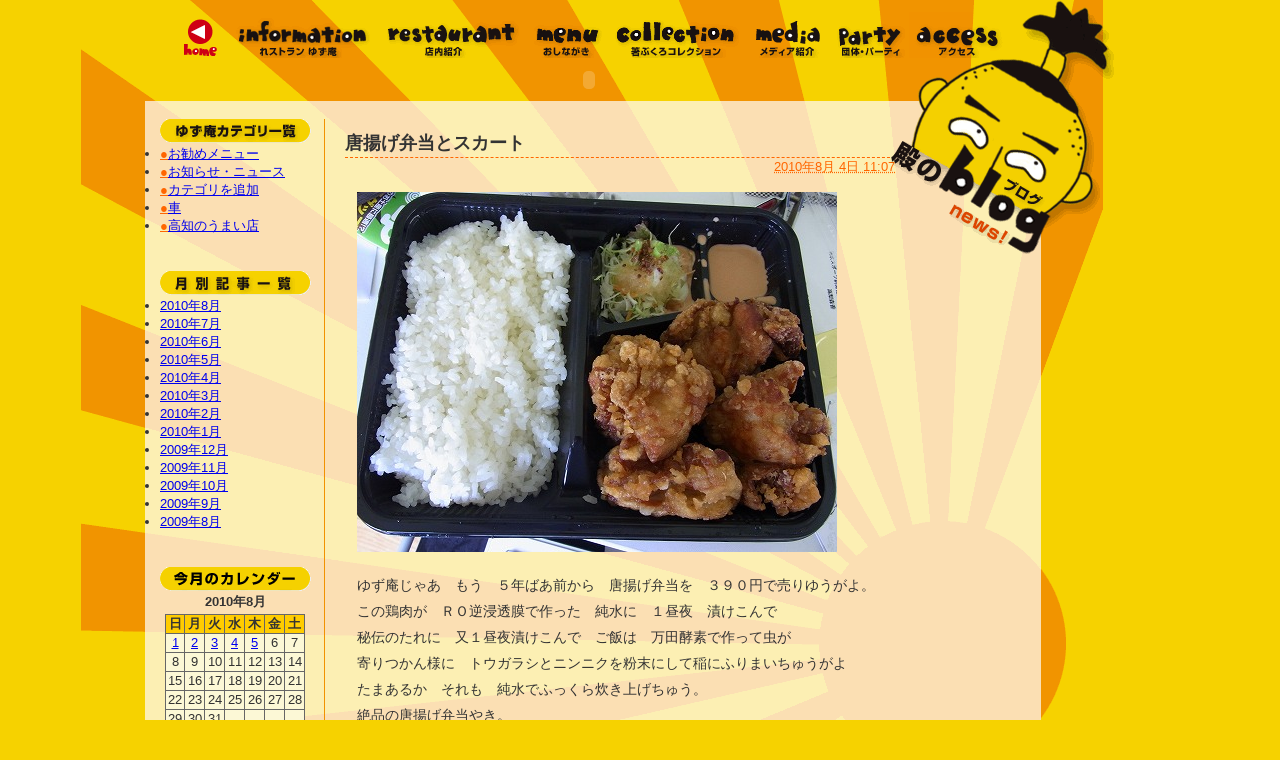

--- FILE ---
content_type: text/html; charset=UTF-8
request_url: https://www.kochi-yuzuan.com/old/blog/2010/08/post-359.html
body_size: 4135
content:
<!DOCTYPE html PUBLIC "-//W3C//DTD XHTML 1.0 Transitional//EN" "http://www.w3.org/TR/xhtml1/DTD/xhtml1-transitional.dtd">
<html xmlns="http://www.w3.org/1999/xhtml" xml:lang="ja" lang="ja" dir="ltr">
<head>
<meta http-equiv="Content-Type" content="text/html; charset=UTF-8" />
<title>唐揚げ弁当とスカート - れストランゆず庵BLOG</title>
<meta name="description" content="ゆず庵のニュースを発信中" />
<link rel="alternate" type="application/rss+xml" title="RSS2.0" href="https://www.kochi-yuzuan.com/old/blog/rss.xml" />
<link rel="alternate" type="application/rss+xml" title="RSS1.0" href="https://www.kochi-yuzuan.com/blog/rsd.rdf" />
<link href="https://www.kochi-yuzuan.com/old/css/style.css" rel="stylesheet" type="text/css" />
<script type="text/javascript" src="https://www.kochi-yuzuan.com/old/js/roll.js"></script>
<script src="https://www.kochi-yuzuan.com/old/Scripts/AC_RunActiveContent.js" type="text/javascript"></script>
</head>

<body>
<div id="wrapper">
<table width="1000" border="0" cellspacing="0" cellpadding="0">
  <tr>
    <td><img src="https://www.kochi-yuzuan.com/old/image/spacer.gif" width="12" height="12" /></td>
  </tr>
  <tr>
    <td><img src="https://www.kochi-yuzuan.com/old/image/gnavi_head.gif" width="85" height="46" /><a href="https://www.kochi-yuzuan.com/old/index.html"><img src="https://www.kochi-yuzuan.com/old/image/gnavi_00_off.gif" alt="ゆず庵 ホームへ" width="55" height="46" border="0" /></a><a href="https://www.kochi-yuzuan.com/info/index.html"><img src="https://www.kochi-yuzuan.com/old/image/gnavi_01_off.gif" alt="レストラン ゆず庵" width="150" height="46" border="0" /></a><a href="https://www.kochi-yuzuan.com/tennai/index.html"><img src="https://www.kochi-yuzuan.com/old/image/gnavi_02_off.gif" alt="店内紹介" width="145" height="46" border="0" /></a><a href="https://www.kochi-yuzuan.com/menu/index.html"><img src="https://www.kochi-yuzuan.com/old/image/gnavi_03_off.gif" alt="おしながき" width="85" height="46" border="0" /></a><a href="https://www.kochi-yuzuan.com/hashi/index.html"><img src="https://www.kochi-yuzuan.com/old/image/gnavi_04_off.gif" alt="箸ぶくろコレクション" width="135" height="46" border="0" /></a><a href="https://www.kochi-yuzuan.com/media/index.html"><img src="https://www.kochi-yuzuan.com/old/image/gnavi_05_off.gif" alt="メディア紹介" width="85" height="46" border="0" /></a><a href="https://www.kochi-yuzuan.com/party/index.html"><img src="https://www.kochi-yuzuan.com/old/image/gnavi_06_off.gif" alt="団体・パーティー" width="80" height="46" border="0" /></a><a href="https://www.kochi-yuzuan.com/access/index.html"><img src="https://www.kochi-yuzuan.com/old/image/gnavi_07_off.gif" alt="アクセス" width="100" height="46" border="0" /></a><img src="https://www.kochi-yuzuan.com/old/image/gnavi_foot.gif" width="80" height="46" /></td>
  </tr>
  <tr>
    <td><div class="nekobasu">
        <object classid="clsid:D27CDB6E-AE6D-11cf-96B8-444553540000" codebase="http://download.macromedia.com/pub/shockwave/cabs/flash/swflash.cab#version=7,0,19,0" width="1000" height="43">
          <param name="movie" value="https://www.kochi-yuzuan.com/old/image/subpage_top_car.swf" />
		  <param name="wmode" value="transparent" />
          <param name="quality" value="high" />
          <embed src="https://www.kochi-yuzuan.com/old/image/subpage_top_car.swf" wmode="transparent" quality="high" pluginspage="http://www.macromedia.com/go/getflashplayer" type="application/x-shockwave-flash" width="1000" height="43"></embed>
        </object>
      </div></td>
  </tr>
</table>
<table width="1000" border="0" cellpadding="0" cellspacing="0">
  <tr>
    <td width="56" valign="top"> <img src="https://www.kochi-yuzuan.com/old/image/spacer.gif" width="56" height="56" /></td>
    <td width="896" class="contents"><table width="896" border="0" cellspacing="0" cellpadding="0">
      <tr>
        <td valign="top">&nbsp;</td>
        <td valign="top">&nbsp;</td>
      </tr>
      <tr>
        <td width="200" valign="top" background="https://www.kochi-yuzuan.com/old/image/blog_menu_back.gif">

		<!--カテゴリ-->
	<div id=side-column>

<div class="widget-archive widget-archive-category widget">
          <table width="170" border="0" cellspacing="0" cellpadding="0">
            <tr>
              <td width="15">&nbsp;</td>
              <td><h3 class="widget-header"><img src="https://www.kochi-yuzuan.com/old/image/blog_cate.gif" width="155" height="26" /></h3>

    <div class="widget-content">
    
        
        <ul class="widget-list">
        
        
            <li class="widget-list-item"><a href="https://www.kochi-yuzuan.com/old/blog/menu/index.html"><font color="#FF6600">●</font>お勧めメニュー</a>
        
        
            </li>
        
    
        
        
            <li class="widget-list-item"><a href="https://www.kochi-yuzuan.com/old/blog/news/index.html"><font color="#FF6600">●</font>お知らせ・ニュース</a>
        
        
            </li>
        
    
        
        
            <li class="widget-list-item"><a href="https://www.kochi-yuzuan.com/old/blog/cat10/index.html"><font color="#FF6600">●</font>カテゴリを追加</a>
        
        
            </li>
        
    
        
        
            <li class="widget-list-item"><a href="https://www.kochi-yuzuan.com/old/blog/car/index.html"><font color="#FF6600">●</font>車</a>
        
        
            </li>
        
    
        
        
            <li class="widget-list-item"><a href="https://www.kochi-yuzuan.com/old/blog/cat9/index.html"><font color="#FF6600">●</font>高知のうまい店</a>
        
        
            </li>
        
        </ul>
        
    
    </div>

                <br />
                <br />
              </td>
            </tr>
          </table>
</div>


<div class="widget-archive widget-archive-category widget">
          <table width="170" border="0" cellspacing="0" cellpadding="0">
            <tr>
              <td width="15">&nbsp;</td>
              <td><h3 class="widget-header"><img src="https://www.kochi-yuzuan.com/old/image/blog_month.gif" width="155" height="26" alt="ゆず庵 月別記事一覧" /></h3>

<div class="widget-archive-monthly widget-archive widget">
    
        
    <div class="widget-content">
        <ul class="widget-list">
        
            <li class="widget-list-item"><a href="https://www.kochi-yuzuan.com/old/blog/2010/08/index.html">2010&#24180;8&#26376;</a></li>
        
    
        
            <li class="widget-list-item"><a href="https://www.kochi-yuzuan.com/old/blog/2010/07/index.html">2010&#24180;7&#26376;</a></li>
        
    
        
            <li class="widget-list-item"><a href="https://www.kochi-yuzuan.com/old/blog/2010/06/index.html">2010&#24180;6&#26376;</a></li>
        
    
        
            <li class="widget-list-item"><a href="https://www.kochi-yuzuan.com/old/blog/2010/05/index.html">2010&#24180;5&#26376;</a></li>
        
    
        
            <li class="widget-list-item"><a href="https://www.kochi-yuzuan.com/old/blog/2010/04/index.html">2010&#24180;4&#26376;</a></li>
        
    
        
            <li class="widget-list-item"><a href="https://www.kochi-yuzuan.com/old/blog/2010/03/index.html">2010&#24180;3&#26376;</a></li>
        
    
        
            <li class="widget-list-item"><a href="https://www.kochi-yuzuan.com/old/blog/2010/02/index.html">2010&#24180;2&#26376;</a></li>
        
    
        
            <li class="widget-list-item"><a href="https://www.kochi-yuzuan.com/old/blog/2010/01/index.html">2010&#24180;1&#26376;</a></li>
        
    
        
            <li class="widget-list-item"><a href="https://www.kochi-yuzuan.com/old/blog/2009/12/index.html">2009&#24180;12&#26376;</a></li>
        
    
        
            <li class="widget-list-item"><a href="https://www.kochi-yuzuan.com/old/blog/2009/11/index.html">2009&#24180;11&#26376;</a></li>
        
    
        
            <li class="widget-list-item"><a href="https://www.kochi-yuzuan.com/old/blog/2009/10/index.html">2009&#24180;10&#26376;</a></li>
        
    
        
            <li class="widget-list-item"><a href="https://www.kochi-yuzuan.com/old/blog/2009/09/index.html">2009&#24180;9&#26376;</a></li>
        
    
        
            <li class="widget-list-item"><a href="https://www.kochi-yuzuan.com/old/blog/2009/08/index.html">2009&#24180;8&#26376;</a></li>
        
        </ul>
    </div>

                <br />
                <br />
              </td>
            </tr>
          </table>
</div>
        
    

  

<div id="widget-calendar">
<img src="https://www.kochi-yuzuan.com/old/image/blog_calendar.gif" alt="ゆず庵 今月のカレンダー" width="155" height="26" />
<div id="widget-header">2010&#24180;8&#26376;</div>
    <div id="widget-content">
         <table border="0" cellpadding="0" cellspacing="0" summary="リンク付きのカレンダー">
            <tr>
                <th abbr="日曜日">日</th>
                <th abbr="月曜日">月</th>
                <th abbr="火曜日">火</th>
                <th abbr="水曜日">水</th>
                <th abbr="木曜日">木</th>
                <th abbr="金曜日">金</th>
                <th abbr="土曜日">土</th>
            </tr>
    
        
            <tr>
        
                <td>
        
            
                    <a href="https://www.kochi-yuzuan.com/old/blog/2010/08/post-352.html">1</a>
            
        
        
        
                </td>
        
    
        
                <td>
        
            
                    <a href="https://www.kochi-yuzuan.com/old/blog/2010/08/post-355.html">2</a>
            
        
        
        
                </td>
        
    
        
                <td>
        
            
                    <a href="https://www.kochi-yuzuan.com/old/blog/2010/08/post-356.html">3</a>
            
        
        
        
                </td>
        
    
        
                <td>
        
            
                    <a href="https://www.kochi-yuzuan.com/old/blog/2010/08/post-359.html">4</a>
            
        
        
        
                </td>
        
    
        
                <td>
        
            
                    <a href="https://www.kochi-yuzuan.com/old/blog/2010/08/post-360.html">5</a>
            
        
        
        
                </td>
        
    
        
                <td>
        
        
                    6
        
        
                </td>
        
    
        
                <td>
        
        
                    7
        
        
                </td>
        
            </tr>
        
    
        
            <tr>
        
                <td>
        
        
                    8
        
        
                </td>
        
    
        
                <td>
        
        
                    9
        
        
                </td>
        
    
        
                <td>
        
        
                    10
        
        
                </td>
        
    
        
                <td>
        
        
                    11
        
        
                </td>
        
    
        
                <td>
        
        
                    12
        
        
                </td>
        
    
        
                <td>
        
        
                    13
        
        
                </td>
        
    
        
                <td>
        
        
                    14
        
        
                </td>
        
            </tr>
        
    
        
            <tr>
        
                <td>
        
        
                    15
        
        
                </td>
        
    
        
                <td>
        
        
                    16
        
        
                </td>
        
    
        
                <td>
        
        
                    17
        
        
                </td>
        
    
        
                <td>
        
        
                    18
        
        
                </td>
        
    
        
                <td>
        
        
                    19
        
        
                </td>
        
    
        
                <td>
        
        
                    20
        
        
                </td>
        
    
        
                <td>
        
        
                    21
        
        
                </td>
        
            </tr>
        
    
        
            <tr>
        
                <td>
        
        
                    22
        
        
                </td>
        
    
        
                <td>
        
        
                    23
        
        
                </td>
        
    
        
                <td>
        
        
                    24
        
        
                </td>
        
    
        
                <td>
        
        
                    25
        
        
                </td>
        
    
        
                <td>
        
        
                    26
        
        
                </td>
        
    
        
                <td>
        
        
                    27
        
        
                </td>
        
    
        
                <td>
        
        
                    28
        
        
                </td>
        
            </tr>
        
    
        
            <tr>
        
                <td>
        
        
                    29
        
        
                </td>
        
    
        
                <td>
        
        
                    30
        
        
                </td>
        
    
        
                <td>
        
        
                    31
        
        
                </td>
        
    
        
                <td>&nbsp;
        
        
        
                </td>
        
    
        
                <td>&nbsp;
        
        
        
                </td>
        
    
        
                <td>&nbsp;
        
        
        
                </td>
        
    
        
                <td>&nbsp;
        
        
        
                </td>
        
            </tr>
        
    
        </table>
    </div>
</div>


	</div>
		  <!--カテゴリ-->

		  </td>
        <td width="696" valign="top"><table width="550" height="550" border="0" cellspacing="0" cellpadding="0">
          <tr>
            <td valign="top">


<div id="entry-477" class="entry-asset asset hentry">
    <div class="asset-header">
        <h1 id="page-title" class="asset-name entry-title">唐揚げ弁当とスカート</h1>
        <div class="asset-meta">
    <span class="byline vcard">
        <abbr class="published" title="2010-08-04T11:07:47+09:00">2010&#24180;8&#26376; 4&#26085; 11:07</abbr>
    </span>
</div>

    </div>
    <div class="asset-content entry-content">

        <div class="asset-body">
            <p><img class="mt-image-none" height="360" alt="aa-yuzuRIMG2140.jpg" src="https://www.kochi-yuzuan.com/old/blog_img/aa-yuzuRIMG2140.jpg" width="480" /> 
<span class="mt-enclosure mt-enclosure-image" style="DISPLAY: inline"></span></p>
<p></p>
<p>
<p>ゆず庵じゃあ　もう　５年ばあ前から　唐揚げ弁当を　３９０円で売りゆうがよ。</p>
<p>この鶏肉が　ＲＯ逆浸透膜で作った　純水に　１昼夜　漬けこんで　</p>
<p>秘伝のたれに　又１昼夜漬けこんで　ご飯は　万田酵素で作って虫が</p>
<p>寄りつかん様に　トウガラシとニンニクを粉末にして稲にふりまいちゅうがよ</p>
<p>たまあるか　それも　純水でふっくら炊き上げちゅう。</p>
<p>絶品の唐揚げ弁当やき。</p>
<p>&nbsp;</p>
<p>&nbsp;</p>
<p>&nbsp;</p>
<p>&nbsp;</p>
<p>&nbsp;</p>
<p>
<span class="mt-enclosure mt-enclosure-image" style="DISPLAY: inline">&nbsp;</span>
<span class="mt-enclosure mt-enclosure-image" style="DISPLAY: inline"><img class="mt-image-none" height="300" alt="aa-yuzuRIMG2145.jpg" src="https://www.kochi-yuzuan.com/old/blog_img/aa-yuzuRIMG2145.jpg" width="400" /></span>&nbsp;</p>
<p>夏の忙しい　と　ある日　事務所でブログを書きよって　ふいに　</p>
<p>表のレジに行ったら</p>
<p>女性のお客さんが　「唐揚げ弁当を取りに来た」と言う。</p>
<p>何個ですか？と聞くと　１個と言う　</p>
<p>&nbsp;</p>
<p>&nbsp;</p>
<p>&nbsp;</p>
<p>&nbsp;</p>
<p>&nbsp;</p>
<p>&nbsp;</p>
<p><img class="mt-image-none" height="300" alt="aa-yuzuRIMG2142.jpg" src="https://www.kochi-yuzuan.com/old/blog_img/aa-yuzuRIMG2142.jpg" width="400" /></p>
<p>調理場へ　唐揚げ弁当後何分でできる？　と　聞くと　５分と言う。</p>
<p>お客さんに　「あと　５分で出来ます」と　言うたら　</p>
<p>「３０分も前から電話で　注文をしちょったのに」　と言うき　あらら　</p>
<p>調理場の人忘れちょったがや　と　思い　　</p>
<p>お客さんに今日は　ゆず庵も満席で　忙しいきに　ぬかっちょったがです」</p>
<p>「ごめんねえ」　と　かるく　謝ったら　「唐揚げ弁当もういらん」　と　</p>
<p>帰って行った。</p>
<p>&nbsp;</p>
<p>&nbsp;</p>
<p>外は３５度　こちゃんち暑い　それを　わざわざ　歩いて買いに来て　</p>
<p>５分が待てずにまた歩いて会社まで帰る。</p>
<p>ほんで　飯も食えず　　仕事をする　これは　酷や　酷すぎる。</p>
<p>&nbsp;</p>
<p>&nbsp;</p>
<p>&nbsp;</p>
<p></p>
<p><img class="mt-image-none" height="360" alt="aa-yuzuRIMG2138.jpg" src="https://www.kochi-yuzuan.com/old/blog_img/aa-yuzuRIMG2138.jpg" width="480" /></p>
<p>
<p>忙しい　ゆず庵の　ピークも過ぎて　おちついてから　</p>
<p>その人が帰るときに　着ていた　ポロシャツの後ろのでっかい</p>
<p>ロゴマークの会社へ　揚げたてのから弁をさげて　届けに行って　</p>
<p>「暑い中　取りに来てくれたのにお弁当を渡せずにすみません」　</p>
<p>「お弁当のお金はいいですサービスです」　と　</p>
<p>デスクに　すわっていた　お兄さんに</p>
<p>渡してきた。</p>
<p>&nbsp;</p>
<p>&nbsp;</p>
<p>&nbsp;</p>
<p>&nbsp;</p>
<p>
<p><img class="mt-image-none" height="360" alt="aa-yuzuRIMG2141.jpg" src="https://www.kochi-yuzuan.com/old/blog_img/aa-yuzuRIMG2141.jpg" width="480" /></p>
<p></p>
<p></p>
<p>
<p>
<p>ほいたら　夕方　現金が封筒に入れられてあって</p>
<p>ありがとう　頂きました。　の文字が・・・</p>
<p>よかった　気を取り直して　食べてくれたがや　お金いらん言うたのにくれて</p>
<p>ありがとうございました。</p>
<p>&nbsp;</p>
<p>&nbsp;</p>
<p>
<span class="mt-enclosure mt-enclosure-image" style="DISPLAY: inline">&nbsp;</span>&nbsp;</p>
<p>&nbsp;</p>
<p>&nbsp;</p>
<p>&nbsp;</p>
<p><img class="mt-image-none" height="360" alt="aa-yuzuRIMG2124.jpg" src="https://www.kochi-yuzuan.com/old/blog_img/aa-yuzuRIMG2124.jpg" width="480" /> 
<span class="mt-enclosure mt-enclosure-image" style="DISPLAY: inline"></span></p>
<p>
<p>ところ変わって　レディースの　郊外店　ロコモコ　</p>
<p>どういたち　スカートをはきとうなったきに　寄ってみて</p>
<p>&nbsp;</p>
<p>&nbsp;</p>
<p>&nbsp;</p>
<p>&nbsp;</p>
<p>&nbsp;</p>
<p>&nbsp;</p>
<p>&nbsp;</p>
<p><img class="mt-image-none" height="300" alt="aa-yuzuRIMG2146.jpg" src="https://www.kochi-yuzuan.com/old/blog_img/aa-yuzuRIMG2146.jpg" width="400" /></p>
<p>たまあるか　セールで　１０５０円　　の　ロングがあったき　</p>
<p>こないだ買うた　鬼のＴシャツとあわせてみた。</p>
<p>&nbsp;</p>
<p>&nbsp;</p>
<p>&nbsp;</p>
<p>&nbsp;</p>
<p>&nbsp;</p>
<p>&nbsp;</p>
<p>&nbsp;</p>
<p>&nbsp;</p>
<p>&nbsp;</p>
<p>&nbsp;</p>
<p>&nbsp;</p>
<p>&nbsp;</p>
<p>&nbsp;</p>
<p>&nbsp;</p>
<p>&nbsp;</p>
<p>&nbsp;</p>
<p>
<p>
<p><img class="mt-image-none" height="480" alt="a-yuzuRIMG2103.jpg" src="https://www.kochi-yuzuan.com/old/blog_img/a-yuzuRIMG2103.jpg" width="225" /> 
<span class="mt-enclosure mt-enclosure-image" style="DISPLAY: inline"><img class="mt-image-none" height="480" alt="aa-yuzuRIMG2106.jpg" src="https://www.kochi-yuzuan.com/old/blog_img/aa-yuzuRIMG2106.jpg" width="263" /></span></p>
<p>
<p>
<span class="mt-enclosure mt-enclosure-image" style="DISPLAY: inline">　うっとうしい　全然似合わんやいか～</span>
<span class="mt-enclosure mt-enclosure-image" style="DISPLAY: inline">と思う人は　下の殿を　クリックぜよ。　</span></p>
<p></p>
<p></p>
<p>
<p>
<span class="mt-enclosure mt-enclosure-image" style="DISPLAY: inline">&nbsp;　　　　　　　　　下　下　ポチっ　ポチっ</span>
<span class="mt-enclosure mt-enclosure-image" style="DISPLAY: inline"></p>&nbsp;</span>

<br />
<br />
<a href="http://blog.with2.net/link.php?978757" target="bloglank_w"><img src="https://www.kochi-yuzuan.com/upimage/ranking_off.gif" border="0"></a>
<br />

        </div>



    </div>
</div>








		<!--コンテンツ-->
			  </td>
          </tr>
        </table>
          </td>
      </tr>
      <tr>
        <td colspan="2" valign="top">&nbsp;</td>
        </tr>
      
      
      <tr>
        <td colspan="2" valign="top"><a href="https://www.kochi-yuzuan.com/old/index.html"><img src="https://www.kochi-yuzuan.com/old/image/footer_title2a.png" alt="ファミリーレストラン ゆず庵" width="330" height="31" border="0" /></a><img src="https://www.kochi-yuzuan.com/old/image/footer_contact2a.png" alt="ご予約お問い合わせは、 088-866-4141 まで" width="566" height="31" /></td>
        </tr>
    </table>    </td>
    <td width="48" valign="top"><div class="tono_div_dammy">

        <div class="blog_tono"><img src="https://www.kochi-yuzuan.com/old/image/blog_tono.png" width="227" height="254" border="0" usemap="#Map" /></div>

      <img src="https://www.kochi-yuzuan.com/old/image/spacer.gif" width="48" height="48" /></div></td>
  </tr>
</table>
<table width="1000" border="0" cellspacing="0" cellpadding="0">
  <tr>
    <td width="56"><img src="https://www.kochi-yuzuan.com/old/image/spacer.gif" width="56" height="10" /></td>
    <td><table width="896" border="0" cellspacing="0" cellpadding="0">
      <tr>
        <td width="896" valign="top"><a href="https://www.kochi-yuzuan.com/old/index.html"><img src="https://www.kochi-yuzuan.com/old/image/footer_title2b.png" alt="ファミリーレストラン ゆず庵" width="330" height="49" border="0" /></a><img src="https://www.kochi-yuzuan.com/old/image/footer_contact2b.png" alt="ご予約お問い合わせは、 088-866-4141 まで" width="566" height="49" /></td>
      </tr>
    </table></td>
    <td width="48"><img src="https://www.kochi-yuzuan.com/old/image/spacer.gif" width="48" height="10" /></td>
  </tr>
</table>
<br />
</div>

<map name="Map" id="Map">
<area shape="rect" coords="21,21,116,60" href="https://www.kochi-yuzuan.com/access/index.html" />
</map>

<script type="text/javascript">
<!--
document.write("<img src='https://www.kochi-yuzuan.com/cgi-bin/acc/acclog.cgi?");
document.write("referrer="+document.referrer+"&");
document.write("width="+screen.width+"&");
document.write("height="+screen.height+"&");
document.write("color="+screen.colorDepth+"'>");
// -->
</script>
<script type="text/javascript">
var gaJsHost = (("https:" == document.location.protocol) ? "https://ssl." : "http://www.");
document.write(unescape("%3Cscript src='" + gaJsHost + "google-analytics.com/ga.js' type='text/javascript'%3E%3C/script%3E"));
</script>
<script type="text/javascript">
try {
var pageTracker = _gat._getTracker("UA-800027-25");
pageTracker._trackPageview();
} catch(err) {}</script>
</body>
</html>


--- FILE ---
content_type: text/css
request_url: https://www.kochi-yuzuan.com/old/css/style.css
body_size: 1263
content:
/* ----------------------------------------- */
/* 共通スタイル定義 */
/* ----------------------------------------- */

/* ----------------------------------------- */
/* ページ全体 */
/* ----------------------------------------- */
* {
	padding-right: 0px;
	padding-left: 0px;
	padding-bottom: 0px;
	margin: 0px;
	padding-top: 0px;
}
html {
	height: 100%;
}
body {
	height: 100%;
	font-size: 80%;
	color: #333333;
	line-height: 145%;
	font-family: meiryo, "ＭＳ Ｐゴシック", "Lucida Grande", Arial, Verdana, "Hiragino Kaku Gothic Pro", Osaka, sans-serif;
	background-color: #F6D200;
	text-align: left;
}
#wrapper{
	margin-left: auto;
	overflow: hidden;
	width: 1110px;
	margin-right: auto;
	text-align: left;
	background-image: url(../image/pagebg_top.gif);
	background-repeat: no-repeat;
	background-attachment:scroll;
	padding-left: 8px;
}
.contents{
	background-image: url(../image/bgimg_contents.gif);
	background-repeat: no-repeat;
	background-color: #FCF2B3;
}

/* ----------------------------------------- */
/* トップページ */
/* ----------------------------------------- */
.whatnew {
	width:380px;
	height:170px;
	overflow-y:scroll;
	margin-left:auto;
	float:left;
	text-align:left;
	overflow-y:scroll;
	padding-top: 2px;
	padding-right: 10px;
	padding-bottom: 2px;
	padding-left: 10px;
}
.info_kiji{
	width:360px;
	float: left;
	padding-bottom: 3px;
}
.osusume {
	width:380px;
	height:150px;
	overflow-y:scroll;
	margin-left:auto;
	padding-top: 2px;
	padding-right: 10px;
	padding-bottom: 2px;
	padding-left: 10px;
	float:left;
	text-align:left;
}
.osusume_kiji{
	width:360px;
	float: left;
	padding-bottom: 8px;
}
.osusume_kiji img{
	border: 0;
}
.osusume_name {
	font-weight: bold;
}


/* ----------------------------------------- */
/* 会社概要 */
/* ----------------------------------------- */
.info3_name{
	font-weight: bold;
}

/* ----------------------------------------- */
/* おしながき */
/* ----------------------------------------- */
.menu_name{
	font-size: 110%;
}
.menu_name_02{
	font-size: 90%;
}
.menu_name_03{
	text-align: right;
}
.menu_name004{
	font-size: 100%;
}
.menu_name_right{
	text-align: right;
}

/* ----------------------------------------- */
/* メディア */
/* ----------------------------------------- */
.media_name{
	font-size: 90%;
}

/* ----------------------------------------- */
/* CAR */
/* ----------------------------------------- */
.car_name{
	font-size: 110%;
	font-weight: bold;
}

/* ----------------------------------------- */
/* 殿ブログの位置 */
/* ----------------------------------------- */
.nekobasu{
	position:relative;
	z-index: 10;
	font-size:0;
	margin:0;
	padding:0;
}
.tono_div_dammy{
	position: relative;
	z-index: 20;
}
.info_tono{
	position: absolute;
	overflow: visible;
	z-index: 300;
	visibility: visible;
	margin: 0px;
	padding: 0px;
	left: -8px;
	top: 300px;
	right: 0px;
	bottom: 0px;
}
.menu_tono{
	position: absolute;
	overflow: visible;
	z-index: 300;
	visibility: visible;
	margin: 0px;
	padding: 0px;
	left: -8px;
	top: 68px;
	right: 0px;
	bottom: 0px;
}
.hashi_tono{
	position: absolute;
	overflow: visible;
	z-index: 300;
	visibility: visible;
	margin: 0px;
	padding: 0px;
	left: -157px;
	top: -101px;
	right: 0px;
	bottom: 0px;
}
.media_tono{
	position: absolute;
	overflow: visible;
	z-index: 300;
	visibility: visible;
	margin: 0px;
	padding: 0px;
	left: -8px;
	top: -101px;
	right: 0px;
	bottom: 0px;
}
.party_tono{
	position: absolute;
	overflow: visible;
	z-index: 300;
	visibility: visible;
	margin: 0px;
	padding: 0px;
	left: -152px;
	top: -101px;
	right: 0px;
	bottom: 0px;
}
.access_tono{
	position: absolute;
	overflow: visible;
	z-index: 300;
	visibility: visible;
	margin: 0px;
	padding: 0px;
	left: -64px;
	top: 390px;
	right: 0px;
	bottom: 0px;
}
.car_tono{
	position: absolute;
	overflow: visible;
	z-index: 300;
	visibility: visible;
	margin: 0px;
	padding: 0px;
	left: -8px;
	top: -101px;
	right: 0px;
	bottom: 0px;
}
.water_tono{
	position: absolute;
	overflow: visible;
	z-index: 300;
	visibility: visible;
	margin: 0px;
	padding: 0px;
	left: -203px;
	top: 16px;
	right: 0px;
	bottom: 0px;
}
.water_water{
	position: absolute;
	overflow: visible;
	z-index: 300;
	visibility: visible;
	margin: 0px;
	padding: 0px;
	left: -8px;
	top: -42px;
	right: 0px;
	bottom: 0px;
}
.blog_tono{
	position: absolute;
	overflow: visible;
	z-index: 300;
	visibility: visible;
	margin: 0px;
	padding: 0px;
	left: -152px;
	top: -101px;
	right: 0px;
	bottom: 0px;
}
/* ----------------------------------------- */
/* ブログの設定 */
/* ----------------------------------------- */
#page-title{
	font-size: 18px;
	border-bottom-width: 1px;
	border-bottom-style: dashed;
	border-bottom-color: #FF6600;
	padding-top: 15px;
	padding-bottom: 5px;
}
.entry-title{
	font-size: 18px;
	border-bottom-width: 1px;
	border-bottom-style: dashed;
	border-bottom-color: #FF6600;
	padding-top: 15px;
	padding-bottom: 5px;
}
.asset-meta{
	text-align: right;
	color: #FF6600;
}
.asset-body{
	font-size: 14px;
	padding-top: 12px;
	padding-bottom: 12px;
	padding-right: 12px;
	padding-left: 12px;
}
.asset-body p{
	padding-top: 4px;
	padding-bottom: 4px;
}
/* ----------------------------------------- */
/* blog calendar widget */
/* ----------------------------------------- */

#widget-header {
	text-align: center;
	width: 150px;
	padding-bottom: 0.2em;
	font-weight: bold;
	font-size: 1em;
}
#widget-content {
	padding-left: 5px;
}
#widget-calendar {
	padding-left: 15px;
}
#widget-content td {
	text-align: center;
	background-color: #FCF8D6;
	border-top: 1px none #666666;
	border-right: 1px solid #666666;
	border-bottom: 1px solid #666666;
	border-left: 1px none #666666;
}
#widget-content th {
	text-align: center;
	background-color: #FFCC00;
	border-top: 1px none #666666;
	border-right: 1px solid #666666;
	border-bottom: 1px solid #666666;
	border-left: 1px none #666666;
}
#widget-content table {
	border-top: 1px solid #666666;
	border-right: 1px none #666666;
	border-bottom: 1px none #666666;
	border-left: 1px solid #666666;
	width: 140px;
}

/* トップページ お知らせ */
.news2{
	background-color: #FEFEFC;
	padding: 0 0 0 0;
	margin: 0;
	width: 352px;
	padding-top: 0;
	padding-bottom: 15px;
}
.news2 ul{
	padding: 0;
	margin: 0;
}

.news2 li {
	display:block;
	font-weight: normal;
	width: 100%;
	float:left;
	padding:3px 0 3px 14px;
	background-image: url(/img/footernavi-list2.gif);
	background-repeat: no-repeat;
	background-position: 0 14px;

	border-bottom: 1px dashed #D3CDBC;
}
.news2 .date{
	display: block;
	float: left;
	width:120px;
}
.news2 .headline{
	display: block;
	float: left;
	width:338px;
}

/* トップページ ブログ新着情報 */
.news1{
	background-color: #FEFEFC;
	padding: 0 0 0 0;
	margin: 0;
	width: 352px;
	padding-top: 0;
	padding-bottom: 15px;
}
.news1 ul{
	padding: 0;
	margin: 0;
}

.news1 li {
	display:block;
	font-weight: normal;
	width: 100%;
	float:left;
	padding:3px 0 3px 14px;
	background-image: url(/img/footernavi-list2.gif);
	background-repeat: no-repeat;
	background-position: 0 14px;

	border-bottom: 1px dashed #D3CDBC;
}
.news1 .date{
	display: block;
	float: left;
	width:120px;
}
.news1 .headline{
	display: block;
	float: left;
	width:338px;
	font-weight:bold;
}





